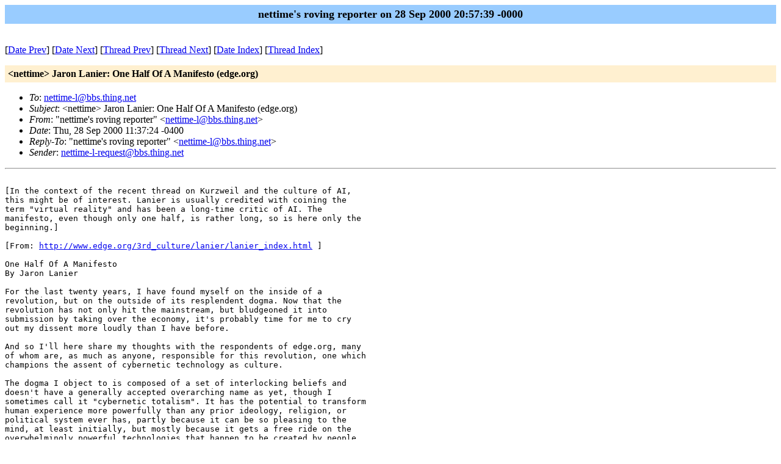

--- FILE ---
content_type: text/html
request_url: https://www.nettime.org/Lists-Archives/nettime-l-0009/msg00296.html
body_size: 3176
content:
<!-- MHonArc v2.4.6 -->
<!--X-Subject: <nettime> Jaron Lanier: One Half Of A Manifesto (edge.org) -->
<!--X-From-R13: "arggvzr'f ebivat ercbegre" <arggvzr&#45;yNoof.guvat.arg> -->
<!--X-Date: 28 Sep 2000 20:57:39 &#45;0000 -->
<!--X-Message-Id: 200009290040.UAA32461@bbs.thing.net -->
<!--X-Content-Type: text/plain -->
<!--X-Head-End-->
<!DOCTYPE HTML PUBLIC "-//W3C//DTD HTML//EN">
<HTML>
<HEAD>
<TITLE>&lt;nettime&gt; Jaron Lanier: One Half Of A Manifesto (edge.org)</TITLE>
<LINK REV="made" HREF="mailto:nettime-l@bbs.thing.net">
</HEAD>
<BODY BGCOLOR="#ffffff">
	<TABLE WIDTH="100%" BORDER="0" CELLSPACING="0" CELLPADDING="5">
	<TR><TD WIDTH="100%" BGCOLOR="#99CCFF" ALIGN="CENTER"><B>
	<FONT COLOR="#000000" SIZE=+1>nettime's roving reporter on 28 Sep 2000 20:57:39 -0000
	</FONT></B></TD></TR></TABLE>
<P>
<!--X-Body-Begin-->
<!--X-User-Header-->
<!--X-User-Header-End-->
<!--X-TopPNI-->
<P><BR>
[<A HREF="msg00295.html">Date Prev</A>] [<A HREF="msg00297.html">Date Next</A>] [<A HREF="msg00294.html">Thread Prev</A>] [<A HREF="msg00299.html">Thread Next</A>] [<A
HREF="maillist.html#00296">Date Index</A>] [<A
HREF="threads.html#00296">Thread Index</A>]

<!--X-TopPNI-End-->
<!--X-MsgBody-->
<!--X-Subject-Header-Begin-->
<P>
	<TABLE WIDTH="100%" BORDER="0" CELLSPACING="0" CELLPADDING="5">
	<TR><TD WIDTH="100%" BGCOLOR="#FFF0D0"><FONT COLOR="#000000">
        <B>&lt;nettime&gt; Jaron Lanier: One Half Of A Manifesto (edge.org)</B>
	</FONT></TD></TR> </table>
<P>
<!--X-Subject-Header-End-->
<!--X-Head-of-Message-->
<UL>
<LI><em>To</em>: <A HREF="mailto:nettime-l@bbs.thing.net">nettime-l@bbs.thing.net</A></LI>
<LI><em>Subject</em>: &lt;nettime&gt; Jaron Lanier: One Half Of A Manifesto (edge.org)</LI>
<LI><em>From</em>: &quot;nettime's roving reporter&quot; &lt;<A HREF="mailto:nettime-l@bbs.thing.net">nettime-l@bbs.thing.net</A>&gt;</LI>
<LI><em>Date</em>: Thu, 28 Sep 2000 11:37:24 -0400</LI>
<LI><em>Reply-To</em>: &quot;nettime's roving reporter&quot; &lt;<A HREF="mailto:nettime-l@bbs.thing.net">nettime-l@bbs.thing.net</A>&gt;</LI>
<LI><em>Sender</em>: <A HREF="mailto:nettime-l-request@bbs.thing.net">nettime-l-request@bbs.thing.net</A></LI>
</UL>
<!--X-Head-of-Message-End-->
<!--X-Head-Body-Sep-Begin-->
<HR>
<!--X-Head-Body-Sep-End-->
<!--X-Body-of-Message-->
<PRE>

[In the context of the recent thread on Kurzweil and the culture of AI,
this might be of interest. Lanier is usually credited with coining the
term "virtual reality" and has been a long-time critic of AI. The
manifesto, even though only one half, is rather long, so is here only the
beginning.]

[From: <A  HREF="http://www.edge.org/3rd_culture/lanier/lanier_index.html">http://www.edge.org/3rd_culture/lanier/lanier_index.html</A> ]

One Half Of A Manifesto
By Jaron Lanier

For the last twenty years, I have found myself on the inside of a
revolution, but on the outside of its resplendent dogma. Now that the
revolution has not only hit the mainstream, but bludgeoned it into
submission by taking over the economy, it's probably time for me to cry
out my dissent more loudly than I have before.

And so I'll here share my thoughts with the respondents of edge.org, many
of whom are, as much as anyone, responsible for this revolution, one which
champions the assent of cybernetic technology as culture.

The dogma I object to is composed of a set of interlocking beliefs and
doesn't have a generally accepted overarching name as yet, though I
sometimes call it "cybernetic totalism". It has the potential to transform
human experience more powerfully than any prior ideology, religion, or
political system ever has, partly because it can be so pleasing to the
mind, at least initially, but mostly because it gets a free ride on the
overwhelmingly powerful technologies that happen to be created by people
who are, to a large degree, true believers.

Edge readers might be surprised by my use of the word "cybernetic". I find
the word problematic, so I'd like to explain why I chose it. I searched
for a term that united the diverse ideas I was exploring, and also
connected current thinking and culture with earlier generations of
thinkers who touched on similar topics. The original usage of
"cybernetic", as by Norbert Weiner, was certainly not restricted to
digital computers. It was originally meant to suggest a metaphor between
marine navigation and a feedback device that governs a mechanical system,
such as a thermostat. Weiner certainly recognized and humanely explored
the extraordinary reach of this metaphor, one of the most powerful ever
expressed.

I hope no one will think I'm equating Cybernetics and what I'm calling
Cybernetic Totalism. The distance between recognizing a great metaphor and
treating it as the only metaphor is the same as the distance between
humble science and dogmatic religion.

Here is a partial roster of the component beliefs of cybernetic totalism:

1) That cybernetic patterns of information provide the ultimate and best
way to understand reality.

2) That people are no more than cybernetic patterns.

3) That subjective experience either doesn't exist, or is unimportant
because it is some sort of ambient or peripheral effect.

4) That what Darwin described in biology, or something like it, is in fact
also the singular, superior description of all creativity and culture.

5) That qualitative as well as quantitative aspects of inform ation
systems will be accelerated by Moore's Law.

And finally, the most dramatic:

6) That biology and physics will merge with computer science (becoming
biotechnology and nanotechnology), resulting in life and the physical
universe becoming mercurial; achieving the supposed nature of computer
software. Furthermore, all of this will happen very soon! Since computers
are improving so quickly, they will overwhelm all the other cybernetic
processes, like people, and will fundamentally change the nature of what's
going on in the familiar neighborhood of Earth at some moment when a new
"criticality" is achieved- maybe in about the year 2020. To be a human
after that moment will be either impossible or something very different
than we now can know.

&lt;.....&gt;

<A  HREF="http://www.edge.org/3rd_culture/lanier/lanier_p2.html">http://www.edge.org/3rd_culture/lanier/lanier_p2.html</A>






















#  distributed via &lt;nettime&gt;: no commercial use without permission
#  &lt;nettime&gt; is a moderated mailing list for net criticism,
#  collaborative text filtering and cultural politics of the nets
#  more info: majordomo@bbs.thing.net and "info nettime-l" in the msg body
#  archive: <A  HREF="http://www.nettime.org">http://www.nettime.org</A> contact: nettime@bbs.thing.net
</PRE>

<!--X-Body-of-Message-End-->
<!--X-MsgBody-End-->
<!--X-Follow-Ups-->
<HR>
<!--X-Follow-Ups-End-->
<!--X-References-->
<!--X-References-End-->
<!--X-BotPNI-->
<UL>
<LI>Prev by Date:
<STRONG><A HREF="msg00295.html">Re: &lt;nettime&gt; &quot;The Without Response&quot; Verbal 3, Call &amp; Response</A></STRONG>
</LI>
<LI>Next by Date:
<STRONG><A HREF="msg00297.html">Re: &lt;nettime&gt; &quot;The Without Response&quot; Verbal 3, Call &amp; Response</A></STRONG>
</LI>
<LI>Prev by thread:
<STRONG><A HREF="msg00294.html">&lt;nettime&gt; Re:[ot] [!nt] \n2+0\ NATO - social swarms of western serfs</A></STRONG>
</LI>
<LI>Next by thread:
<STRONG><A HREF="msg00299.html">&lt;nettime&gt; Fatso the fat-arsed wombat</A></STRONG>
</LI>
<LI>Index(es):
<UL>
<LI><A HREF="maillist.html#00296"><STRONG>Date</STRONG></A></LI>
<LI><A HREF="threads.html#00296"><STRONG>Thread</STRONG></A></LI>
</UL>
</LI>
</UL>

<!--X-BotPNI-End-->
<!--X-User-Footer-->
<!--X-User-Footer-End-->
</BODY>
</HTML>
